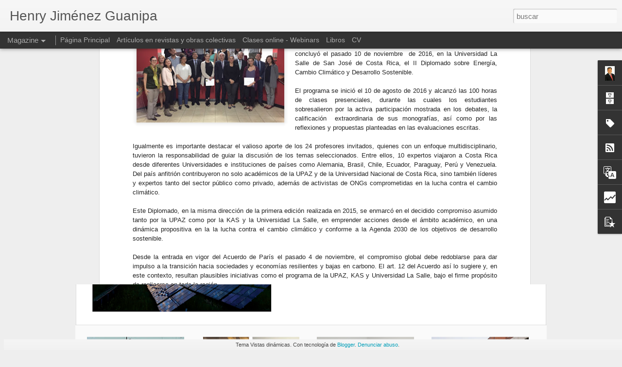

--- FILE ---
content_type: text/html; charset=UTF-8
request_url: https://www.hjimenez.net/b/stats?style=BLACK_TRANSPARENT&timeRange=ALL_TIME&token=APq4FmB-dL1nbTTpJU-L3ABFvrA0B3MBz9mQsW-QJBXmjSjfozbIyy5X6oxd3VdaFt2N3elN3yklHeq0vge3pB81VwBe4wmg1A&v=0&action=initial&widgetId=Stats1&responseType=js
body_size: 19
content:
{"total":147586,"sparklineOptions":{"backgroundColor":{"fillOpacity":0.1,"fill":"#000000"},"series":[{"areaOpacity":0.3,"color":"#202020"}]},"sparklineData":[[0,42],[1,45],[2,25],[3,47],[4,55],[5,87],[6,72],[7,48],[8,50],[9,92],[10,60],[11,70],[12,50],[13,88],[14,70],[15,43],[16,43],[17,53],[18,47],[19,27],[20,33],[21,48],[22,83],[23,55],[24,68],[25,57],[26,80],[27,53],[28,58],[29,13]],"nextTickMs":1800000}

--- FILE ---
content_type: text/html; charset=UTF-8
request_url: https://www.hjimenez.net/b/stats?style=BLACK_TRANSPARENT&timeRange=ALL_TIME&token=APq4FmAyGtUlKU37OtM4jEqUoknkJ6sl_NCJhWYAMWrppfsRRQJ0w456qAg1ASNNny-qBhDfqSQKNzhAuaTT_J-7WrWEVOPWZw&v=0&action=initial&widgetId=Stats1&responseType=js
body_size: 16
content:
{"total":147586,"sparklineOptions":{"backgroundColor":{"fillOpacity":0.1,"fill":"#000000"},"series":[{"areaOpacity":0.3,"color":"#202020"}]},"sparklineData":[[0,42],[1,45],[2,25],[3,47],[4,55],[5,87],[6,72],[7,48],[8,50],[9,92],[10,60],[11,70],[12,50],[13,88],[14,70],[15,43],[16,43],[17,53],[18,47],[19,27],[20,33],[21,48],[22,83],[23,55],[24,68],[25,57],[26,80],[27,53],[28,58],[29,13]],"nextTickMs":1800000}

--- FILE ---
content_type: text/javascript; charset=UTF-8
request_url: https://www.hjimenez.net/?v=0&action=initial&widgetId=Profile1&responseType=js&xssi_token=AOuZoY4QZXseKeflKBU9W2yrNKT7t0YepQ%3A1769512655365
body_size: 231
content:
try {
_WidgetManager._HandleControllerResult('Profile1', 'initial',{'title': 'Criterium', 'team': false, 'showlocation': false, 'occupation': '', 'showoccupation': false, 'aboutme': '', 'showaboutme': true, 'displayname': 'Henry Jim\xe9nez Guanipa', 'profileLogo': '//www.blogger.com/img/logo-16.png', 'hasgoogleprofile': false, 'userUrl': 'https://www.blogger.com/profile/13541575066255773657', 'photo': {'url': '//blogger.googleusercontent.com/img/b/R29vZ2xl/AVvXsEhqGZfy5m32FkASYMUeS5ybAuyGAT0cADcfEh5bSWF8pME9Cz-sj3erxXZ_8IsLxta-d3pXfBeL9cZ5c5VGiHMwNUT9DxQ919N-jK6PZjTXUTrTcMWgH0_g9fAXvcgHhiQ/s113/Color+%281%29.jpg', 'width': 53, 'height': 80, 'alt': 'Mi foto'}, 'viewProfileMsg': 'Ver mi perfil completo', 'isDisplayable': true});
} catch (e) {
  if (typeof log != 'undefined') {
    log('HandleControllerResult failed: ' + e);
  }
}


--- FILE ---
content_type: text/javascript; charset=UTF-8
request_url: https://www.hjimenez.net/?v=0&action=initial&widgetId=Stats1&responseType=js&xssi_token=AOuZoY4QZXseKeflKBU9W2yrNKT7t0YepQ%3A1769512655365
body_size: -271
content:
try {
_WidgetManager._HandleControllerResult('Stats1', 'initial',{'title': 'Vistas a la p\xe1gina totales', 'showGraphicalCounter': true, 'showAnimatedCounter': true, 'showSparkline': false, 'statsUrl': '//www.hjimenez.net/b/stats?style\x3dBLACK_TRANSPARENT\x26timeRange\x3dALL_TIME\x26token\x3dAPq4FmAyGtUlKU37OtM4jEqUoknkJ6sl_NCJhWYAMWrppfsRRQJ0w456qAg1ASNNny-qBhDfqSQKNzhAuaTT_J-7WrWEVOPWZw'});
} catch (e) {
  if (typeof log != 'undefined') {
    log('HandleControllerResult failed: ' + e);
  }
}


--- FILE ---
content_type: text/javascript; charset=UTF-8
request_url: https://www.hjimenez.net/?v=0&action=initial&widgetId=PopularPosts1&responseType=js&xssi_token=AOuZoY4QZXseKeflKBU9W2yrNKT7t0YepQ%3A1769512655365
body_size: 1122
content:
try {
_WidgetManager._HandleControllerResult('PopularPosts1', 'initial',{'title': 'Entradas populares', 'showSnippets': true, 'showThumbnails': true, 'thumbnailSize': 72, 'showAuthor': false, 'showDate': false, 'posts': [{'id': '8212365285025685550', 'title': 'Transici\xf3n Energ\xe9tica 4.0. Un Enfoque Multidimensional para la Justicia Clim\xe1tica y los Derechos Humanos', 'href': 'https://www.hjimenez.net/2024/11/transicion-energetica-40-un-enfoque.html', 'snippet': 'La Transici\xf3n Energ\xe9tica 4.0 va m\xe1s all\xe1 del simple reemplazo de fuentes energ\xe9ticas para generar energ\xedas libres de emisiones, posicion\xe1ndo...', 'thumbnail': 'https://blogger.googleusercontent.com/img/b/R29vZ2xl/AVvXsEjlUhLRMENhlul94CCm7Pn2bq2TzsMrxxNJTjHajFaqK4R7UIcXfm-xPiX4Y_MaVELePc6uKCB8mGKE70xKwIFgoq1MfLCG0kix1Us1QB4NR6l5FQ8vyPnh0BrLBEJghqe3gKHYkJrskF0LTThgKdCDnyldrE57HreKMqSQoyqTAJUcDyAhT0fR1rufzViJ/s72-c/Captura%20de%20pantalla%202024-11-19%20a%20las%2019.56.41.png', 'featuredImage': 'https://blogger.googleusercontent.com/img/b/R29vZ2xl/AVvXsEjlUhLRMENhlul94CCm7Pn2bq2TzsMrxxNJTjHajFaqK4R7UIcXfm-xPiX4Y_MaVELePc6uKCB8mGKE70xKwIFgoq1MfLCG0kix1Us1QB4NR6l5FQ8vyPnh0BrLBEJghqe3gKHYkJrskF0LTThgKdCDnyldrE57HreKMqSQoyqTAJUcDyAhT0fR1rufzViJ/s320/Captura%20de%20pantalla%202024-11-19%20a%20las%2019.56.41.png'}, {'id': '2332579098840357410', 'title': 'III CONGRESO INTERNACIONAL DE REGULACI\xd3N, PROSPECTIVA Y DERECHOS HUMANOS EN SALAMANCA', 'href': 'https://www.hjimenez.net/2024/07/iii-congreso-internacional-de.html', 'snippet': 'Entre el 8 y el 12 de julio pasados, en cooperaci\xf3n con la Universidad de Salamanca, la RICEDH particip\xf3 en el III Congreso Internacional de...', 'thumbnail': 'https://blogger.googleusercontent.com/img/b/R29vZ2xl/AVvXsEgP_hjzm1ImEu4OXwNr7rPBEdR0J4t-N_TWnrQkrLdYAyjzVODpafyq06fYLJ1f3D6KYNBI4yL3HVwmT0kV4eQuCzqnU-jPmFp5zbUh2qoJR6SsF3kCiPK-c2UgEWiK_4weGn648sEACHwNhCU8eynR_MOVHz-wXLWYr3r3e6Qnkl3WnhVLTEX73Ic2iLlL/s72-w320-c-h214/SalamanZulima.png', 'featuredImage': 'https://blogger.googleusercontent.com/img/b/R29vZ2xl/AVvXsEgP_hjzm1ImEu4OXwNr7rPBEdR0J4t-N_TWnrQkrLdYAyjzVODpafyq06fYLJ1f3D6KYNBI4yL3HVwmT0kV4eQuCzqnU-jPmFp5zbUh2qoJR6SsF3kCiPK-c2UgEWiK_4weGn648sEACHwNhCU8eynR_MOVHz-wXLWYr3r3e6Qnkl3WnhVLTEX73Ic2iLlL/w320-h214/SalamanZulima.png'}, {'id': '4697455109969860262', 'title': 'XVI Congreso Iberoamericano de Derecho Constitucional', 'href': 'https://www.hjimenez.net/2024/11/entre-el-21-al-25-de-octubre-de-2024-se.html', 'snippet': 'Entre el 21 al 25 de octubre de 2024 se celebr\xf3 en el Instituto de Investigaciones Jur\xeddicas de la UNAM, el XVI Congreso Iberoamericano de D...', 'thumbnail': 'https://blogger.googleusercontent.com/img/b/R29vZ2xl/AVvXsEiUpkfuZ0WyTxva4Gn9F_A_3eYbK-Nl6xZN3f4RNtAOlWZLmGfJ7bsgv9QGzmeUp9hZ7cyA5tPgjbHxuNBdDxcpLHWcwq761RHUHeAFJZBjVmHVM4G5tmmC9zrwsNsD5oE-o92IVt29EPioIdyRtyE6TrKpnO_6O9CzxBJdla60_OEL3l1hnMT2DI-eAKNV/s72-c/TEMexico.png', 'featuredImage': 'https://blogger.googleusercontent.com/img/b/R29vZ2xl/AVvXsEiUpkfuZ0WyTxva4Gn9F_A_3eYbK-Nl6xZN3f4RNtAOlWZLmGfJ7bsgv9QGzmeUp9hZ7cyA5tPgjbHxuNBdDxcpLHWcwq761RHUHeAFJZBjVmHVM4G5tmmC9zrwsNsD5oE-o92IVt29EPioIdyRtyE6TrKpnO_6O9CzxBJdla60_OEL3l1hnMT2DI-eAKNV/s320/TEMexico.png'}]});
} catch (e) {
  if (typeof log != 'undefined') {
    log('HandleControllerResult failed: ' + e);
  }
}


--- FILE ---
content_type: text/javascript; charset=UTF-8
request_url: https://www.hjimenez.net/?v=0&action=initial&widgetId=Stats1&responseType=js&xssi_token=AOuZoY4QZXseKeflKBU9W2yrNKT7t0YepQ%3A1769512655365
body_size: 51
content:
try {
_WidgetManager._HandleControllerResult('Stats1', 'initial',{'title': 'Vistas a la p\xe1gina totales', 'showGraphicalCounter': true, 'showAnimatedCounter': true, 'showSparkline': false, 'statsUrl': '//www.hjimenez.net/b/stats?style\x3dBLACK_TRANSPARENT\x26timeRange\x3dALL_TIME\x26token\x3dAPq4FmB-dL1nbTTpJU-L3ABFvrA0B3MBz9mQsW-QJBXmjSjfozbIyy5X6oxd3VdaFt2N3elN3yklHeq0vge3pB81VwBe4wmg1A'});
} catch (e) {
  if (typeof log != 'undefined') {
    log('HandleControllerResult failed: ' + e);
  }
}


--- FILE ---
content_type: text/javascript; charset=UTF-8
request_url: https://www.hjimenez.net/?v=0&action=initial&widgetId=Label1&responseType=js&xssi_token=AOuZoY4QZXseKeflKBU9W2yrNKT7t0YepQ%3A1769512655365
body_size: 3057
content:
try {
_WidgetManager._HandleControllerResult('Label1', 'initial',{'title': 'Etiquetas', 'display': 'list', 'showFreqNumbers': false, 'labels': [{'name': '2050', 'count': 1, 'cssSize': 1, 'url': 'https://www.hjimenez.net/search/label/2050'}, {'name': 'acceso a la energ\xeda', 'count': 1, 'cssSize': 1, 'url': 'https://www.hjimenez.net/search/label/acceso%20a%20la%20energ%C3%ADa'}, {'name': 'aceite de palma', 'count': 1, 'cssSize': 1, 'url': 'https://www.hjimenez.net/search/label/aceite%20de%20palma'}, {'name': 'acueducto bolivariano', 'count': 1, 'cssSize': 1, 'url': 'https://www.hjimenez.net/search/label/acueducto%20bolivariano'}, {'name': 'acuerdo de pa\xeds. emisiones de gases de efecto invernadero', 'count': 1, 'cssSize': 1, 'url': 'https://www.hjimenez.net/search/label/acuerdo%20de%20pa%C3%ADs.%20emisiones%20de%20gases%20de%20efecto%20invernadero'}, {'name': 'Acuerdo de Paris', 'count': 1, 'cssSize': 1, 'url': 'https://www.hjimenez.net/search/label/Acuerdo%20de%20Paris'}, {'name': 'Acuerdo de Paris.', 'count': 1, 'cssSize': 1, 'url': 'https://www.hjimenez.net/search/label/Acuerdo%20de%20Paris.'}, {'name': 'agua', 'count': 1, 'cssSize': 1, 'url': 'https://www.hjimenez.net/search/label/agua'}, {'name': 'Alemania', 'count': 3, 'cssSize': 3, 'url': 'https://www.hjimenez.net/search/label/Alemania'}, {'name': 'Antonia Urrejola', 'count': 1, 'cssSize': 1, 'url': 'https://www.hjimenez.net/search/label/Antonia%20Urrejola'}, {'name': 'arbitraje', 'count': 1, 'cssSize': 1, 'url': 'https://www.hjimenez.net/search/label/arbitraje'}, {'name': 'Arco Minero', 'count': 1, 'cssSize': 1, 'url': 'https://www.hjimenez.net/search/label/Arco%20Minero'}, {'name': 'Aruba', 'count': 1, 'cssSize': 1, 'url': 'https://www.hjimenez.net/search/label/Aruba'}, {'name': 'Asamblea Nacional', 'count': 1, 'cssSize': 1, 'url': 'https://www.hjimenez.net/search/label/Asamblea%20Nacional'}, {'name': 'Banco Central de Venezuela', 'count': 1, 'cssSize': 1, 'url': 'https://www.hjimenez.net/search/label/Banco%20Central%20de%20Venezuela'}, {'name': 'Banco Mundial', 'count': 1, 'cssSize': 1, 'url': 'https://www.hjimenez.net/search/label/Banco%20Mundial'}, {'name': 'BARIVEN', 'count': 1, 'cssSize': 1, 'url': 'https://www.hjimenez.net/search/label/BARIVEN'}, {'name': 'bendici\xf3n o maldici\xf3n', 'count': 1, 'cssSize': 1, 'url': 'https://www.hjimenez.net/search/label/bendici%C3%B3n%20o%20maldici%C3%B3n'}, {'name': 'Brasil', 'count': 2, 'cssSize': 2, 'url': 'https://www.hjimenez.net/search/label/Brasil'}, {'name': 'ca\xedda de la producci\xf3n', 'count': 1, 'cssSize': 1, 'url': 'https://www.hjimenez.net/search/label/ca%C3%ADda%20de%20la%20producci%C3%B3n'}, {'name': 'calentamiento global', 'count': 1, 'cssSize': 1, 'url': 'https://www.hjimenez.net/search/label/calentamiento%20global'}, {'name': 'Cambio Climatico', 'count': 2, 'cssSize': 2, 'url': 'https://www.hjimenez.net/search/label/Cambio%20Climatico'}, {'name': 'cambio clim\xe1tico', 'count': 6, 'cssSize': 5, 'url': 'https://www.hjimenez.net/search/label/cambio%20clim%C3%A1tico'}, {'name': 'cambio clim\xe1tico y desarrollo sostenible', 'count': 1, 'cssSize': 1, 'url': 'https://www.hjimenez.net/search/label/cambio%20clim%C3%A1tico%20y%20desarrollo%20sostenible'}, {'name': 'Camimpeg', 'count': 2, 'cssSize': 2, 'url': 'https://www.hjimenez.net/search/label/Camimpeg'}, {'name': 'carb\xf3n', 'count': 1, 'cssSize': 1, 'url': 'https://www.hjimenez.net/search/label/carb%C3%B3n'}, {'name': 'carbono neutral', 'count': 1, 'cssSize': 1, 'url': 'https://www.hjimenez.net/search/label/carbono%20neutral'}, {'name': 'cat\xe1strofe clim\xe1tica', 'count': 1, 'cssSize': 1, 'url': 'https://www.hjimenez.net/search/label/cat%C3%A1strofe%20clim%C3%A1tica'}, {'name': 'Chavez', 'count': 1, 'cssSize': 1, 'url': 'https://www.hjimenez.net/search/label/Chavez'}, {'name': 'CIADI', 'count': 1, 'cssSize': 1, 'url': 'https://www.hjimenez.net/search/label/CIADI'}, {'name': 'CIDH', 'count': 2, 'cssSize': 2, 'url': 'https://www.hjimenez.net/search/label/CIDH'}, {'name': 'CNDH', 'count': 1, 'cssSize': 1, 'url': 'https://www.hjimenez.net/search/label/CNDH'}, {'name': 'colapso el\xe9ctrico en venezuela', 'count': 1, 'cssSize': 1, 'url': 'https://www.hjimenez.net/search/label/colapso%20el%C3%A9ctrico%20en%20venezuela'}, {'name': 'Colegio Nacional de Mexico', 'count': 1, 'cssSize': 1, 'url': 'https://www.hjimenez.net/search/label/Colegio%20Nacional%20de%20Mexico'}, {'name': 'conflictos ambientales', 'count': 1, 'cssSize': 1, 'url': 'https://www.hjimenez.net/search/label/conflictos%20ambientales'}, {'name': 'Consejo constitucional', 'count': 1, 'cssSize': 1, 'url': 'https://www.hjimenez.net/search/label/Consejo%20constitucional'}, {'name': 'Constituci\xf3n de Quer\xe9taro de 1917', 'count': 1, 'cssSize': 1, 'url': 'https://www.hjimenez.net/search/label/Constituci%C3%B3n%20de%20Quer%C3%A9taro%20de%201917'}, {'name': 'conversatorio', 'count': 1, 'cssSize': 1, 'url': 'https://www.hjimenez.net/search/label/conversatorio'}, {'name': 'Coronaviris', 'count': 1, 'cssSize': 1, 'url': 'https://www.hjimenez.net/search/label/Coronaviris'}, {'name': 'Coronavirus', 'count': 3, 'cssSize': 3, 'url': 'https://www.hjimenez.net/search/label/Coronavirus'}, {'name': 'Corrupci\xf3n', 'count': 6, 'cssSize': 5, 'url': 'https://www.hjimenez.net/search/label/Corrupci%C3%B3n'}, {'name': 'Corte Interamericana de Derechos Humanos', 'count': 1, 'cssSize': 1, 'url': 'https://www.hjimenez.net/search/label/Corte%20Interamericana%20de%20Derechos%20Humanos'}, {'name': 'Covid-19', 'count': 4, 'cssSize': 4, 'url': 'https://www.hjimenez.net/search/label/Covid-19'}, {'name': 'crisi energ\xe9tica en venezuela', 'count': 1, 'cssSize': 1, 'url': 'https://www.hjimenez.net/search/label/crisi%20energ%C3%A9tica%20en%20venezuela'}, {'name': 'crisis clim\xe1tica', 'count': 3, 'cssSize': 3, 'url': 'https://www.hjimenez.net/search/label/crisis%20clim%C3%A1tica'}, {'name': 'CSJN', 'count': 1, 'cssSize': 1, 'url': 'https://www.hjimenez.net/search/label/CSJN'}, {'name': 'Daniel Ortega', 'count': 1, 'cssSize': 1, 'url': 'https://www.hjimenez.net/search/label/Daniel%20Ortega'}, {'name': 'decisi\xf3n aeuropuerto', 'count': 3, 'cssSize': 3, 'url': 'https://www.hjimenez.net/search/label/decisi%C3%B3n%20aeuropuerto'}, {'name': 'defensores medioambientales', 'count': 1, 'cssSize': 1, 'url': 'https://www.hjimenez.net/search/label/defensores%20medioambientales'}, {'name': 'demanas clim\xe1ticas', 'count': 1, 'cssSize': 1, 'url': 'https://www.hjimenez.net/search/label/demanas%20clim%C3%A1ticas'}, {'name': 'derecho a un medio ambiente sano', 'count': 1, 'cssSize': 1, 'url': 'https://www.hjimenez.net/search/label/derecho%20a%20un%20medio%20ambiente%20sano'}, {'name': 'Derecho de la Energ\xeda', 'count': 1, 'cssSize': 1, 'url': 'https://www.hjimenez.net/search/label/Derecho%20de%20la%20Energ%C3%ADa'}, {'name': 'derechos humanos', 'count': 4, 'cssSize': 4, 'url': 'https://www.hjimenez.net/search/label/derechos%20humanos'}, {'name': 'DESCA', 'count': 1, 'cssSize': 1, 'url': 'https://www.hjimenez.net/search/label/DESCA'}, {'name': 'Destruccion de pdvsa', 'count': 1, 'cssSize': 1, 'url': 'https://www.hjimenez.net/search/label/Destruccion%20de%20pdvsa'}, {'name': 'Deutsche Bank', 'count': 1, 'cssSize': 1, 'url': 'https://www.hjimenez.net/search/label/Deutsche%20Bank'}, {'name': 'Diesel', 'count': 1, 'cssSize': 1, 'url': 'https://www.hjimenez.net/search/label/Diesel'}, {'name': 'Diplomado cambio climatico', 'count': 1, 'cssSize': 1, 'url': 'https://www.hjimenez.net/search/label/Diplomado%20cambio%20climatico'}, {'name': 'Ecoc\xe9ntrico', 'count': 1, 'cssSize': 1, 'url': 'https://www.hjimenez.net/search/label/Ecoc%C3%A9ntrico'}, {'name': 'Eduardo Ferrer Mac-Gregor', 'count': 1, 'cssSize': 1, 'url': 'https://www.hjimenez.net/search/label/Eduardo%20Ferrer%20Mac-Gregor'}, {'name': 'electricidad', 'count': 1, 'cssSize': 1, 'url': 'https://www.hjimenez.net/search/label/electricidad'}, {'name': 'eliminaci\xf3n de PDVSA', 'count': 1, 'cssSize': 1, 'url': 'https://www.hjimenez.net/search/label/eliminaci%C3%B3n%20de%20PDVSA'}, {'name': 'emergencia clim\xe1tica', 'count': 1, 'cssSize': 1, 'url': 'https://www.hjimenez.net/search/label/emergencia%20clim%C3%A1tica'}, {'name': 'Emigrantes', 'count': 1, 'cssSize': 1, 'url': 'https://www.hjimenez.net/search/label/Emigrantes'}, {'name': 'energia', 'count': 1, 'cssSize': 1, 'url': 'https://www.hjimenez.net/search/label/energia'}, {'name': 'energ\xeda', 'count': 4, 'cssSize': 4, 'url': 'https://www.hjimenez.net/search/label/energ%C3%ADa'}, {'name': 'energ\xeda nuclear', 'count': 1, 'cssSize': 1, 'url': 'https://www.hjimenez.net/search/label/energ%C3%ADa%20nuclear'}, {'name': 'energ\xeda y derechos humanos', 'count': 1, 'cssSize': 1, 'url': 'https://www.hjimenez.net/search/label/energ%C3%ADa%20y%20derechos%20humanos'}, {'name': 'energ\xedas f\xf3siles', 'count': 2, 'cssSize': 2, 'url': 'https://www.hjimenez.net/search/label/energ%C3%ADas%20f%C3%B3siles'}, {'name': 'energ\xedas renovables', 'count': 3, 'cssSize': 3, 'url': 'https://www.hjimenez.net/search/label/energ%C3%ADas%20renovables'}, {'name': 'energ\xedas renovables crecen', 'count': 1, 'cssSize': 1, 'url': 'https://www.hjimenez.net/search/label/energ%C3%ADas%20renovables%20crecen'}, {'name': 'Energy Law', 'count': 1, 'cssSize': 1, 'url': 'https://www.hjimenez.net/search/label/Energy%20Law'}, {'name': 'Esmeralda Arosemena', 'count': 1, 'cssSize': 1, 'url': 'https://www.hjimenez.net/search/label/Esmeralda%20Arosemena'}, {'name': 'Espana', 'count': 1, 'cssSize': 1, 'url': 'https://www.hjimenez.net/search/label/Espana'}, {'name': 'Estados Unidos', 'count': 1, 'cssSize': 1, 'url': 'https://www.hjimenez.net/search/label/Estados%20Unidos'}, {'name': 'Eulogio Delpino', 'count': 1, 'cssSize': 1, 'url': 'https://www.hjimenez.net/search/label/Eulogio%20Delpino'}, {'name': 'Expropiacion petrolera mexicana', 'count': 1, 'cssSize': 1, 'url': 'https://www.hjimenez.net/search/label/Expropiacion%20petrolera%20mexicana'}, {'name': 'Flavia Piovesan', 'count': 1, 'cssSize': 1, 'url': 'https://www.hjimenez.net/search/label/Flavia%20Piovesan'}, {'name': 'Fondo Patrimonial Venezolano', 'count': 1, 'cssSize': 1, 'url': 'https://www.hjimenez.net/search/label/Fondo%20Patrimonial%20Venezolano'}, {'name': 'Foro Ciudadano', 'count': 1, 'cssSize': 1, 'url': 'https://www.hjimenez.net/search/label/Foro%20Ciudadano'}, {'name': 'Fredy Guevara', 'count': 1, 'cssSize': 1, 'url': 'https://www.hjimenez.net/search/label/Fredy%20Guevara'}, {'name': 'Fronteras', 'count': 1, 'cssSize': 1, 'url': 'https://www.hjimenez.net/search/label/Fronteras'}, {'name': 'G20', 'count': 1, 'cssSize': 1, 'url': 'https://www.hjimenez.net/search/label/G20'}, {'name': 'Gabarras', 'count': 1, 'cssSize': 1, 'url': 'https://www.hjimenez.net/search/label/Gabarras'}, {'name': 'gases de efecto invernadero', 'count': 1, 'cssSize': 1, 'url': 'https://www.hjimenez.net/search/label/gases%20de%20efecto%20invernadero'}, {'name': 'genocidio laboral', 'count': 1, 'cssSize': 1, 'url': 'https://www.hjimenez.net/search/label/genocidio%20laboral'}, {'name': 'Globalizaci\xf3n', 'count': 1, 'cssSize': 1, 'url': 'https://www.hjimenez.net/search/label/Globalizaci%C3%B3n'}, {'name': 'Gustavo Baquero', 'count': 1, 'cssSize': 1, 'url': 'https://www.hjimenez.net/search/label/Gustavo%20Baquero'}, {'name': 'Hamburgo', 'count': 1, 'cssSize': 1, 'url': 'https://www.hjimenez.net/search/label/Hamburgo'}, {'name': 'Heidelberg Center para America Latina', 'count': 1, 'cssSize': 1, 'url': 'https://www.hjimenez.net/search/label/Heidelberg%20Center%20para%20America%20Latina'}, {'name': 'indubio pro aqua', 'count': 1, 'cssSize': 1, 'url': 'https://www.hjimenez.net/search/label/indubio%20pro%20aqua'}, {'name': 'indubio pro natura', 'count': 1, 'cssSize': 1, 'url': 'https://www.hjimenez.net/search/label/indubio%20pro%20natura'}, {'name': 'industria petrolera', 'count': 1, 'cssSize': 1, 'url': 'https://www.hjimenez.net/search/label/industria%20petrolera'}, {'name': 'Informe de la AN', 'count': 1, 'cssSize': 1, 'url': 'https://www.hjimenez.net/search/label/Informe%20de%20la%20AN'}, {'name': 'ius constitucionale commune', 'count': 1, 'cssSize': 1, 'url': 'https://www.hjimenez.net/search/label/ius%20constitucionale%20commune'}, {'name': 'Jose Ram\xf3n Cossio', 'count': 1, 'cssSize': 1, 'url': 'https://www.hjimenez.net/search/label/Jose%20Ram%C3%B3n%20Cossio'}, {'name': 'Julio Borges', 'count': 1, 'cssSize': 1, 'url': 'https://www.hjimenez.net/search/label/Julio%20Borges'}, {'name': 'justicia penal', 'count': 1, 'cssSize': 1, 'url': 'https://www.hjimenez.net/search/label/justicia%20penal'}, {'name': 'KAS', 'count': 1, 'cssSize': 1, 'url': 'https://www.hjimenez.net/search/label/KAS'}, {'name': 'la ruina de Venezuela', 'count': 1, 'cssSize': 1, 'url': 'https://www.hjimenez.net/search/label/la%20ruina%20de%20Venezuela'}, {'name': 'L\xe1zaro C\xe1rdenas', 'count': 1, 'cssSize': 1, 'url': 'https://www.hjimenez.net/search/label/L%C3%A1zaro%20C%C3%A1rdenas'}, {'name': 'Leopoldo L\xf3pez', 'count': 1, 'cssSize': 1, 'url': 'https://www.hjimenez.net/search/label/Leopoldo%20L%C3%B3pez'}, {'name': 'Letigio clim\xe1tico', 'count': 4, 'cssSize': 4, 'url': 'https://www.hjimenez.net/search/label/Letigio%20clim%C3%A1tico'}, {'name': 'ley de proteccion del clima', 'count': 1, 'cssSize': 1, 'url': 'https://www.hjimenez.net/search/label/ley%20de%20proteccion%20del%20clima'}, {'name': 'litigio ambiental', 'count': 1, 'cssSize': 1, 'url': 'https://www.hjimenez.net/search/label/litigio%20ambiental'}, {'name': 'Litigio clim\xe1tico', 'count': 5, 'cssSize': 4, 'url': 'https://www.hjimenez.net/search/label/Litigio%20clim%C3%A1tico'}, {'name': 'litigio sobre cambio clim\xe1tico', 'count': 1, 'cssSize': 1, 'url': 'https://www.hjimenez.net/search/label/litigio%20sobre%20cambio%20clim%C3%A1tico'}, {'name': 'Luis Almagro', 'count': 1, 'cssSize': 1, 'url': 'https://www.hjimenez.net/search/label/Luis%20Almagro'}, {'name': 'Luis Raul Gonzalez Perez', 'count': 1, 'cssSize': 1, 'url': 'https://www.hjimenez.net/search/label/Luis%20Raul%20Gonzalez%20Perez'}, {'name': 'Lula', 'count': 1, 'cssSize': 1, 'url': 'https://www.hjimenez.net/search/label/Lula'}, {'name': 'Maduro', 'count': 4, 'cssSize': 4, 'url': 'https://www.hjimenez.net/search/label/Maduro'}, {'name': 'migraci\xf3n de venezolanos', 'count': 1, 'cssSize': 1, 'url': 'https://www.hjimenez.net/search/label/migraci%C3%B3n%20de%20venezolanos'}, {'name': 'Militares', 'count': 1, 'cssSize': 1, 'url': 'https://www.hjimenez.net/search/label/Militares'}, {'name': 'minimun existencial de energ\xeda', 'count': 1, 'cssSize': 1, 'url': 'https://www.hjimenez.net/search/label/minimun%20existencial%20de%20energ%C3%ADa'}, {'name': 'Ministerio de Petr\xf3leo', 'count': 1, 'cssSize': 1, 'url': 'https://www.hjimenez.net/search/label/Ministerio%20de%20Petr%C3%B3leo'}, {'name': 'Ministro de petr\xf3leo', 'count': 1, 'cssSize': 1, 'url': 'https://www.hjimenez.net/search/label/Ministro%20de%20petr%C3%B3leo'}, {'name': 'MUD', 'count': 1, 'cssSize': 1, 'url': 'https://www.hjimenez.net/search/label/MUD'}, {'name': 'Odebrecht', 'count': 1, 'cssSize': 1, 'url': 'https://www.hjimenez.net/search/label/Odebrecht'}, {'name': 'OEA', 'count': 1, 'cssSize': 1, 'url': 'https://www.hjimenez.net/search/label/OEA'}, {'name': 'Opinion consultiva', 'count': 1, 'cssSize': 1, 'url': 'https://www.hjimenez.net/search/label/Opinion%20consultiva'}, {'name': 'Oposici\xf3n', 'count': 1, 'cssSize': 1, 'url': 'https://www.hjimenez.net/search/label/Oposici%C3%B3n'}, {'name': 'Oro venezolano', 'count': 1, 'cssSize': 1, 'url': 'https://www.hjimenez.net/search/label/Oro%20venezolano'}, {'name': 'Pacto Verde Europeo', 'count': 1, 'cssSize': 1, 'url': 'https://www.hjimenez.net/search/label/Pacto%20Verde%20Europeo'}, {'name': 'Paraguana', 'count': 1, 'cssSize': 1, 'url': 'https://www.hjimenez.net/search/label/Paraguana'}, {'name': 'Paraguana y Aruba', 'count': 1, 'cssSize': 1, 'url': 'https://www.hjimenez.net/search/label/Paraguana%20y%20Aruba'}, {'name': 'Parguana', 'count': 1, 'cssSize': 1, 'url': 'https://www.hjimenez.net/search/label/Parguana'}, {'name': 'Paulo Abr\xe3o', 'count': 1, 'cssSize': 1, 'url': 'https://www.hjimenez.net/search/label/Paulo%20Abr%C3%A3o'}, {'name': 'PDVAL', 'count': 1, 'cssSize': 1, 'url': 'https://www.hjimenez.net/search/label/PDVAL'}, {'name': 'Pdvsa', 'count': 7, 'cssSize': 5, 'url': 'https://www.hjimenez.net/search/label/Pdvsa'}, {'name': 'permiso para venezolanos en colombia', 'count': 1, 'cssSize': 1, 'url': 'https://www.hjimenez.net/search/label/permiso%20para%20venezolanos%20en%20colombia'}, {'name': 'Petrobras', 'count': 2, 'cssSize': 2, 'url': 'https://www.hjimenez.net/search/label/Petrobras'}, {'name': 'petroleo', 'count': 1, 'cssSize': 1, 'url': 'https://www.hjimenez.net/search/label/petroleo'}, {'name': 'petr\xf3leo', 'count': 1, 'cssSize': 1, 'url': 'https://www.hjimenez.net/search/label/petr%C3%B3leo'}, {'name': 'Pobreza energ\xe9tica', 'count': 1, 'cssSize': 1, 'url': 'https://www.hjimenez.net/search/label/Pobreza%20energ%C3%A9tica'}, {'name': 'Pol\xedtica y corrupci\xf3n', 'count': 1, 'cssSize': 1, 'url': 'https://www.hjimenez.net/search/label/Pol%C3%ADtica%20y%20corrupci%C3%B3n'}, {'name': 'precios negativos', 'count': 1, 'cssSize': 1, 'url': 'https://www.hjimenez.net/search/label/precios%20negativos'}, {'name': 'primera revoluci\xf3n industrial', 'count': 1, 'cssSize': 1, 'url': 'https://www.hjimenez.net/search/label/primera%20revoluci%C3%B3n%20industrial'}, {'name': 'Quintana Roo', 'count': 1, 'cssSize': 1, 'url': 'https://www.hjimenez.net/search/label/Quintana%20Roo'}, {'name': 'racionamiento de agua', 'count': 1, 'cssSize': 1, 'url': 'https://www.hjimenez.net/search/label/racionamiento%20de%20agua'}, {'name': 'Rafael Correa', 'count': 1, 'cssSize': 1, 'url': 'https://www.hjimenez.net/search/label/Rafael%20Correa'}, {'name': 'Rafael Ramirez', 'count': 1, 'cssSize': 1, 'url': 'https://www.hjimenez.net/search/label/Rafael%20Ramirez'}, {'name': 'recesi\xf3n econ\xf3mica', 'count': 2, 'cssSize': 2, 'url': 'https://www.hjimenez.net/search/label/recesi%C3%B3n%20econ%C3%B3mica'}, {'name': 'REDESCA', 'count': 2, 'cssSize': 2, 'url': 'https://www.hjimenez.net/search/label/REDESCA'}, {'name': 'Reforma energ\xe9tica', 'count': 1, 'cssSize': 1, 'url': 'https://www.hjimenez.net/search/label/Reforma%20energ%C3%A9tica'}, {'name': 'Regulaci\xf3n de a Energ\xeda', 'count': 1, 'cssSize': 1, 'url': 'https://www.hjimenez.net/search/label/Regulaci%C3%B3n%20de%20a%20Energ%C3%ADa'}, {'name': 'Regulaci\xf3n del Petr\xf3leo', 'count': 1, 'cssSize': 1, 'url': 'https://www.hjimenez.net/search/label/Regulaci%C3%B3n%20del%20Petr%C3%B3leo'}, {'name': 'Reino Unido', 'count': 3, 'cssSize': 3, 'url': 'https://www.hjimenez.net/search/label/Reino%20Unido'}, {'name': 'Relatora DESCA', 'count': 1, 'cssSize': 1, 'url': 'https://www.hjimenez.net/search/label/Relatora%20DESCA'}, {'name': 'Relator\xeda DESCA', 'count': 1, 'cssSize': 1, 'url': 'https://www.hjimenez.net/search/label/Relator%C3%ADa%20DESCA'}, {'name': 'renovables', 'count': 1, 'cssSize': 1, 'url': 'https://www.hjimenez.net/search/label/renovables'}, {'name': 'Reservas de petr\xf3leo por paises', 'count': 1, 'cssSize': 1, 'url': 'https://www.hjimenez.net/search/label/Reservas%20de%20petr%C3%B3leo%20por%20paises'}, {'name': 'Revocatorio', 'count': 1, 'cssSize': 1, 'url': 'https://www.hjimenez.net/search/label/Revocatorio'}, {'name': 'Seguridad energ\xe9tica', 'count': 1, 'cssSize': 1, 'url': 'https://www.hjimenez.net/search/label/Seguridad%20energ%C3%A9tica'}, {'name': 'Senado de Paraguay', 'count': 1, 'cssSize': 1, 'url': 'https://www.hjimenez.net/search/label/Senado%20de%20Paraguay'}, {'name': 'sistema el\xe9ctrico', 'count': 1, 'cssSize': 1, 'url': 'https://www.hjimenez.net/search/label/sistema%20el%C3%A9ctrico'}, {'name': 'sistema el\xe9ctrico venezolano', 'count': 1, 'cssSize': 1, 'url': 'https://www.hjimenez.net/search/label/sistema%20el%C3%A9ctrico%20venezolano'}, {'name': 'sobornos', 'count': 1, 'cssSize': 1, 'url': 'https://www.hjimenez.net/search/label/sobornos'}, {'name': 'Soledad Grac\xeda', 'count': 1, 'cssSize': 1, 'url': 'https://www.hjimenez.net/search/label/Soledad%20Grac%C3%ADa'}, {'name': 'Stuttgart', 'count': 1, 'cssSize': 1, 'url': 'https://www.hjimenez.net/search/label/Stuttgart'}, {'name': 'Tania Bola\xf1os', 'count': 1, 'cssSize': 1, 'url': 'https://www.hjimenez.net/search/label/Tania%20Bola%C3%B1os'}, {'name': 'Transici\xf3n energetica', 'count': 1, 'cssSize': 1, 'url': 'https://www.hjimenez.net/search/label/Transici%C3%B3n%20energetica'}, {'name': 'transici\xf3n energ\xe9tica', 'count': 4, 'cssSize': 4, 'url': 'https://www.hjimenez.net/search/label/transici%C3%B3n%20energ%C3%A9tica'}, {'name': 'transici\xf3n energ\xe9tica y derechos humanos', 'count': 1, 'cssSize': 1, 'url': 'https://www.hjimenez.net/search/label/transici%C3%B3n%20energ%C3%A9tica%20y%20derechos%20humanos'}, {'name': 'transici\xf3n pol\xedtica', 'count': 1, 'cssSize': 1, 'url': 'https://www.hjimenez.net/search/label/transici%C3%B3n%20pol%C3%ADtica'}, {'name': 'Tratado de Escazu', 'count': 1, 'cssSize': 1, 'url': 'https://www.hjimenez.net/search/label/Tratado%20de%20Escazu'}, {'name': 'tratado medioambiental', 'count': 1, 'cssSize': 1, 'url': 'https://www.hjimenez.net/search/label/tratado%20medioambiental'}, {'name': 'tribunal anticorrupci\xf3n', 'count': 1, 'cssSize': 1, 'url': 'https://www.hjimenez.net/search/label/tribunal%20anticorrupci%C3%B3n'}, {'name': 'Tribunal Pa\xedses Bajos', 'count': 4, 'cssSize': 4, 'url': 'https://www.hjimenez.net/search/label/Tribunal%20Pa%C3%ADses%20Bajos'}, {'name': 'Trump', 'count': 1, 'cssSize': 1, 'url': 'https://www.hjimenez.net/search/label/Trump'}, {'name': 'Universidad de Heidelberg', 'count': 1, 'cssSize': 1, 'url': 'https://www.hjimenez.net/search/label/Universidad%20de%20Heidelberg'}, {'name': 'Universidad de los Andes', 'count': 1, 'cssSize': 1, 'url': 'https://www.hjimenez.net/search/label/Universidad%20de%20los%20Andes'}, {'name': 'universidad de Puebla', 'count': 1, 'cssSize': 1, 'url': 'https://www.hjimenez.net/search/label/universidad%20de%20Puebla'}, {'name': 'Universidad del norte', 'count': 1, 'cssSize': 1, 'url': 'https://www.hjimenez.net/search/label/Universidad%20del%20norte'}, {'name': 'UPAZ', 'count': 1, 'cssSize': 1, 'url': 'https://www.hjimenez.net/search/label/UPAZ'}, {'name': 'Urgenda', 'count': 4, 'cssSize': 4, 'url': 'https://www.hjimenez.net/search/label/Urgenda'}, {'name': 'venezolanos en Barraquilla', 'count': 1, 'cssSize': 1, 'url': 'https://www.hjimenez.net/search/label/venezolanos%20en%20Barraquilla'}, {'name': 'Venezuela', 'count': 4, 'cssSize': 4, 'url': 'https://www.hjimenez.net/search/label/Venezuela'}]});
} catch (e) {
  if (typeof log != 'undefined') {
    log('HandleControllerResult failed: ' + e);
  }
}


--- FILE ---
content_type: text/javascript; charset=UTF-8
request_url: https://www.hjimenez.net/?v=0&action=initial&widgetId=BlogArchive1&responseType=js&xssi_token=AOuZoY4QZXseKeflKBU9W2yrNKT7t0YepQ%3A1769512655365
body_size: 1169
content:
try {
_WidgetManager._HandleControllerResult('BlogArchive1', 'initial',{'url': 'https://www.hjimenez.net/search?updated-min\x3d1970-01-01T01:00:00%2B01:00\x26updated-max\x3d292278994-08-17T07:12:55Z\x26max-results\x3d50', 'name': 'All Posts', 'expclass': 'expanded', 'toggleId': 'ALL-0', 'post-count': 126, 'data': [{'url': 'https://www.hjimenez.net/2024/', 'name': '2024', 'expclass': 'expanded', 'toggleId': 'YEARLY-1704063600000', 'post-count': 7, 'data': [{'url': 'https://www.hjimenez.net/2024/11/', 'name': 'noviembre', 'expclass': 'expanded', 'toggleId': 'MONTHLY-1730415600000', 'post-count': 3, 'posts': [{'title': 'Transici\xf3n Energ\xe9tica 4.0. Un Enfoque Multidimensi...', 'url': 'https://www.hjimenez.net/2024/11/transicion-energetica-40-un-enfoque.html'}, {'title': 'COP29: Decisiones Vitales para un Planeta en Crisi...', 'url': 'https://www.hjimenez.net/2024/11/cop29-decisiones-vitales-para-un.html'}, {'title': 'XVI Congreso Iberoamericano de Derecho Constitucional', 'url': 'https://www.hjimenez.net/2024/11/entre-el-21-al-25-de-octubre-de-2024-se.html'}]}, {'url': 'https://www.hjimenez.net/2024/07/', 'name': 'julio', 'expclass': 'collapsed', 'toggleId': 'MONTHLY-1719784800000', 'post-count': 1}, {'url': 'https://www.hjimenez.net/2024/05/', 'name': 'mayo', 'expclass': 'collapsed', 'toggleId': 'MONTHLY-1714514400000', 'post-count': 1}, {'url': 'https://www.hjimenez.net/2024/04/', 'name': 'abril', 'expclass': 'collapsed', 'toggleId': 'MONTHLY-1711922400000', 'post-count': 1}, {'url': 'https://www.hjimenez.net/2024/03/', 'name': 'marzo', 'expclass': 'collapsed', 'toggleId': 'MONTHLY-1709247600000', 'post-count': 1}]}, {'url': 'https://www.hjimenez.net/2023/', 'name': '2023', 'expclass': 'collapsed', 'toggleId': 'YEARLY-1672527600000', 'post-count': 5, 'data': [{'url': 'https://www.hjimenez.net/2023/12/', 'name': 'diciembre', 'expclass': 'collapsed', 'toggleId': 'MONTHLY-1701385200000', 'post-count': 1}, {'url': 'https://www.hjimenez.net/2023/11/', 'name': 'noviembre', 'expclass': 'collapsed', 'toggleId': 'MONTHLY-1698793200000', 'post-count': 2}, {'url': 'https://www.hjimenez.net/2023/10/', 'name': 'octubre', 'expclass': 'collapsed', 'toggleId': 'MONTHLY-1696111200000', 'post-count': 1}, {'url': 'https://www.hjimenez.net/2023/04/', 'name': 'abril', 'expclass': 'collapsed', 'toggleId': 'MONTHLY-1680300000000', 'post-count': 1}]}, {'url': 'https://www.hjimenez.net/2022/', 'name': '2022', 'expclass': 'collapsed', 'toggleId': 'YEARLY-1640991600000', 'post-count': 6, 'data': [{'url': 'https://www.hjimenez.net/2022/11/', 'name': 'noviembre', 'expclass': 'collapsed', 'toggleId': 'MONTHLY-1667257200000', 'post-count': 1}, {'url': 'https://www.hjimenez.net/2022/07/', 'name': 'julio', 'expclass': 'collapsed', 'toggleId': 'MONTHLY-1656626400000', 'post-count': 1}, {'url': 'https://www.hjimenez.net/2022/04/', 'name': 'abril', 'expclass': 'collapsed', 'toggleId': 'MONTHLY-1648764000000', 'post-count': 3}, {'url': 'https://www.hjimenez.net/2022/01/', 'name': 'enero', 'expclass': 'collapsed', 'toggleId': 'MONTHLY-1640991600000', 'post-count': 1}]}, {'url': 'https://www.hjimenez.net/2021/', 'name': '2021', 'expclass': 'collapsed', 'toggleId': 'YEARLY-1609455600000', 'post-count': 14, 'data': [{'url': 'https://www.hjimenez.net/2021/10/', 'name': 'octubre', 'expclass': 'collapsed', 'toggleId': 'MONTHLY-1633039200000', 'post-count': 1}, {'url': 'https://www.hjimenez.net/2021/08/', 'name': 'agosto', 'expclass': 'collapsed', 'toggleId': 'MONTHLY-1627768800000', 'post-count': 1}, {'url': 'https://www.hjimenez.net/2021/07/', 'name': 'julio', 'expclass': 'collapsed', 'toggleId': 'MONTHLY-1625090400000', 'post-count': 3}, {'url': 'https://www.hjimenez.net/2021/06/', 'name': 'junio', 'expclass': 'collapsed', 'toggleId': 'MONTHLY-1622498400000', 'post-count': 5}, {'url': 'https://www.hjimenez.net/2021/05/', 'name': 'mayo', 'expclass': 'collapsed', 'toggleId': 'MONTHLY-1619820000000', 'post-count': 1}, {'url': 'https://www.hjimenez.net/2021/02/', 'name': 'febrero', 'expclass': 'collapsed', 'toggleId': 'MONTHLY-1612134000000', 'post-count': 1}, {'url': 'https://www.hjimenez.net/2021/01/', 'name': 'enero', 'expclass': 'collapsed', 'toggleId': 'MONTHLY-1609455600000', 'post-count': 2}]}, {'url': 'https://www.hjimenez.net/2020/', 'name': '2020', 'expclass': 'collapsed', 'toggleId': 'YEARLY-1577833200000', 'post-count': 10, 'data': [{'url': 'https://www.hjimenez.net/2020/10/', 'name': 'octubre', 'expclass': 'collapsed', 'toggleId': 'MONTHLY-1601503200000', 'post-count': 1}, {'url': 'https://www.hjimenez.net/2020/07/', 'name': 'julio', 'expclass': 'collapsed', 'toggleId': 'MONTHLY-1593554400000', 'post-count': 1}, {'url': 'https://www.hjimenez.net/2020/06/', 'name': 'junio', 'expclass': 'collapsed', 'toggleId': 'MONTHLY-1590962400000', 'post-count': 2}, {'url': 'https://www.hjimenez.net/2020/04/', 'name': 'abril', 'expclass': 'collapsed', 'toggleId': 'MONTHLY-1585692000000', 'post-count': 3}, {'url': 'https://www.hjimenez.net/2020/03/', 'name': 'marzo', 'expclass': 'collapsed', 'toggleId': 'MONTHLY-1583017200000', 'post-count': 2}, {'url': 'https://www.hjimenez.net/2020/02/', 'name': 'febrero', 'expclass': 'collapsed', 'toggleId': 'MONTHLY-1580511600000', 'post-count': 1}]}, {'url': 'https://www.hjimenez.net/2019/', 'name': '2019', 'expclass': 'collapsed', 'toggleId': 'YEARLY-1546297200000', 'post-count': 27, 'data': [{'url': 'https://www.hjimenez.net/2019/12/', 'name': 'diciembre', 'expclass': 'collapsed', 'toggleId': 'MONTHLY-1575154800000', 'post-count': 3}, {'url': 'https://www.hjimenez.net/2019/11/', 'name': 'noviembre', 'expclass': 'collapsed', 'toggleId': 'MONTHLY-1572562800000', 'post-count': 3}, {'url': 'https://www.hjimenez.net/2019/10/', 'name': 'octubre', 'expclass': 'collapsed', 'toggleId': 'MONTHLY-1569880800000', 'post-count': 9}, {'url': 'https://www.hjimenez.net/2019/09/', 'name': 'septiembre', 'expclass': 'collapsed', 'toggleId': 'MONTHLY-1567288800000', 'post-count': 4}, {'url': 'https://www.hjimenez.net/2019/07/', 'name': 'julio', 'expclass': 'collapsed', 'toggleId': 'MONTHLY-1561932000000', 'post-count': 1}, {'url': 'https://www.hjimenez.net/2019/05/', 'name': 'mayo', 'expclass': 'collapsed', 'toggleId': 'MONTHLY-1556661600000', 'post-count': 4}, {'url': 'https://www.hjimenez.net/2019/04/', 'name': 'abril', 'expclass': 'collapsed', 'toggleId': 'MONTHLY-1554069600000', 'post-count': 1}, {'url': 'https://www.hjimenez.net/2019/03/', 'name': 'marzo', 'expclass': 'collapsed', 'toggleId': 'MONTHLY-1551394800000', 'post-count': 1}, {'url': 'https://www.hjimenez.net/2019/02/', 'name': 'febrero', 'expclass': 'collapsed', 'toggleId': 'MONTHLY-1548975600000', 'post-count': 1}]}, {'url': 'https://www.hjimenez.net/2018/', 'name': '2018', 'expclass': 'collapsed', 'toggleId': 'YEARLY-1514761200000', 'post-count': 21, 'data': [{'url': 'https://www.hjimenez.net/2018/12/', 'name': 'diciembre', 'expclass': 'collapsed', 'toggleId': 'MONTHLY-1543618800000', 'post-count': 3}, {'url': 'https://www.hjimenez.net/2018/11/', 'name': 'noviembre', 'expclass': 'collapsed', 'toggleId': 'MONTHLY-1541026800000', 'post-count': 3}, {'url': 'https://www.hjimenez.net/2018/09/', 'name': 'septiembre', 'expclass': 'collapsed', 'toggleId': 'MONTHLY-1535752800000', 'post-count': 3}, {'url': 'https://www.hjimenez.net/2018/08/', 'name': 'agosto', 'expclass': 'collapsed', 'toggleId': 'MONTHLY-1533074400000', 'post-count': 3}, {'url': 'https://www.hjimenez.net/2018/07/', 'name': 'julio', 'expclass': 'collapsed', 'toggleId': 'MONTHLY-1530396000000', 'post-count': 1}, {'url': 'https://www.hjimenez.net/2018/06/', 'name': 'junio', 'expclass': 'collapsed', 'toggleId': 'MONTHLY-1527804000000', 'post-count': 2}, {'url': 'https://www.hjimenez.net/2018/05/', 'name': 'mayo', 'expclass': 'collapsed', 'toggleId': 'MONTHLY-1525125600000', 'post-count': 2}, {'url': 'https://www.hjimenez.net/2018/04/', 'name': 'abril', 'expclass': 'collapsed', 'toggleId': 'MONTHLY-1522533600000', 'post-count': 2}, {'url': 'https://www.hjimenez.net/2018/03/', 'name': 'marzo', 'expclass': 'collapsed', 'toggleId': 'MONTHLY-1519858800000', 'post-count': 2}]}, {'url': 'https://www.hjimenez.net/2017/', 'name': '2017', 'expclass': 'collapsed', 'toggleId': 'YEARLY-1483225200000', 'post-count': 19, 'data': [{'url': 'https://www.hjimenez.net/2017/11/', 'name': 'noviembre', 'expclass': 'collapsed', 'toggleId': 'MONTHLY-1509490800000', 'post-count': 1}, {'url': 'https://www.hjimenez.net/2017/10/', 'name': 'octubre', 'expclass': 'collapsed', 'toggleId': 'MONTHLY-1506808800000', 'post-count': 2}, {'url': 'https://www.hjimenez.net/2017/09/', 'name': 'septiembre', 'expclass': 'collapsed', 'toggleId': 'MONTHLY-1504216800000', 'post-count': 1}, {'url': 'https://www.hjimenez.net/2017/08/', 'name': 'agosto', 'expclass': 'collapsed', 'toggleId': 'MONTHLY-1501538400000', 'post-count': 2}, {'url': 'https://www.hjimenez.net/2017/07/', 'name': 'julio', 'expclass': 'collapsed', 'toggleId': 'MONTHLY-1498860000000', 'post-count': 4}, {'url': 'https://www.hjimenez.net/2017/06/', 'name': 'junio', 'expclass': 'collapsed', 'toggleId': 'MONTHLY-1496268000000', 'post-count': 2}, {'url': 'https://www.hjimenez.net/2017/05/', 'name': 'mayo', 'expclass': 'collapsed', 'toggleId': 'MONTHLY-1493589600000', 'post-count': 1}, {'url': 'https://www.hjimenez.net/2017/04/', 'name': 'abril', 'expclass': 'collapsed', 'toggleId': 'MONTHLY-1490997600000', 'post-count': 2}, {'url': 'https://www.hjimenez.net/2017/03/', 'name': 'marzo', 'expclass': 'collapsed', 'toggleId': 'MONTHLY-1488322800000', 'post-count': 1}, {'url': 'https://www.hjimenez.net/2017/02/', 'name': 'febrero', 'expclass': 'collapsed', 'toggleId': 'MONTHLY-1485903600000', 'post-count': 1}, {'url': 'https://www.hjimenez.net/2017/01/', 'name': 'enero', 'expclass': 'collapsed', 'toggleId': 'MONTHLY-1483225200000', 'post-count': 2}]}, {'url': 'https://www.hjimenez.net/2016/', 'name': '2016', 'expclass': 'collapsed', 'toggleId': 'YEARLY-1451602800000', 'post-count': 17, 'data': [{'url': 'https://www.hjimenez.net/2016/12/', 'name': 'diciembre', 'expclass': 'collapsed', 'toggleId': 'MONTHLY-1480546800000', 'post-count': 2}, {'url': 'https://www.hjimenez.net/2016/11/', 'name': 'noviembre', 'expclass': 'collapsed', 'toggleId': 'MONTHLY-1477954800000', 'post-count': 6}, {'url': 'https://www.hjimenez.net/2016/10/', 'name': 'octubre', 'expclass': 'collapsed', 'toggleId': 'MONTHLY-1475272800000', 'post-count': 2}, {'url': 'https://www.hjimenez.net/2016/09/', 'name': 'septiembre', 'expclass': 'collapsed', 'toggleId': 'MONTHLY-1472680800000', 'post-count': 2}, {'url': 'https://www.hjimenez.net/2016/08/', 'name': 'agosto', 'expclass': 'collapsed', 'toggleId': 'MONTHLY-1470002400000', 'post-count': 1}, {'url': 'https://www.hjimenez.net/2016/07/', 'name': 'julio', 'expclass': 'collapsed', 'toggleId': 'MONTHLY-1467324000000', 'post-count': 2}, {'url': 'https://www.hjimenez.net/2016/06/', 'name': 'junio', 'expclass': 'collapsed', 'toggleId': 'MONTHLY-1464732000000', 'post-count': 2}]}], 'toggleopen': 'MONTHLY-1730415600000', 'style': 'HIERARCHY', 'title': 'Archivo del Blog'});
} catch (e) {
  if (typeof log != 'undefined') {
    log('HandleControllerResult failed: ' + e);
  }
}
